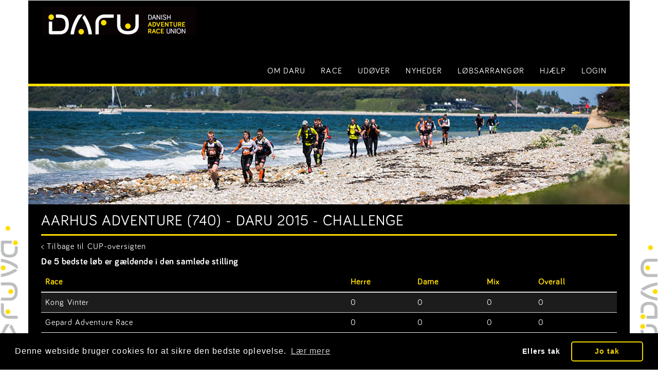

--- FILE ---
content_type: text/html; charset=utf-8
request_url: https://ar-union.dk/Race/CupParticipant/3/740/2
body_size: 5412
content:
<!DOCTYPE html>
<html>
<head>
    <meta charset="utf-8">
    <title></title>
    <link href="/Content/css?v=6ENCahAAQgucPGu6J3KQl7cQpoioNUC_epnad8ITVSw1" rel="stylesheet"/>

    <link href="//netdna.bootstrapcdn.com/bootstrap/3.0.0-rc2/css/bootstrap-glyphicons.css" rel="stylesheet" type="text/css" />
    <link href="//netdna.bootstrapcdn.com/font-awesome/3.2.1/css/font-awesome.css" rel="stylesheet">
    <link href="https://ajax.googleapis.com/ajax/libs/jqueryui/1.12.1/themes/smoothness/jquery-ui.css" rel="stylesheet" type="text/css" />
    <link href="//cdnjs.cloudflare.com/ajax/libs/toastr.js/latest/css/toastr.min.css" rel="stylesheet" type="text/css" />

    <!-- Cookie Consent Code -->
    <link rel="stylesheet" type="text/css" href="//cdnjs.cloudflare.com/ajax/libs/cookieconsent2/3.1.0/cookieconsent.min.css" />
    <script src="//cdnjs.cloudflare.com/ajax/libs/cookieconsent2/3.1.0/cookieconsent.min.js"></script>
    <script>
        window.addEventListener("load", function () {
            window.cookieconsent.initialise({
                "palette": {
                    "popup": {
                        "background": "#000"
                    },
                    "button": {
                        "background": "transparent",
                        "text": "#f1d600",
                        "border": "#f1d600"
                    }
                },
                "theme": "classic",
                "type": "opt-in",
                "content": {
                    "message": "Denne webside bruger cookies for at sikre den bedste oplevelse.",
                    "deny": "Ellers tak",
                    "allow": "Jo tak",
                    "link": "Lær mere"
                },
                onInitialise: function (status) {
                    var type = this.options.type;
                    var didConsent = this.hasConsented();
                    if (type == 'opt-in' && didConsent) {
                        // enable cookies
                        fbq('consent', 'grant');
                    }
                    if (type == 'opt-out' && !didConsent) {
                        fbq('consent', 'revoke');
                    }
                },
                onStatusChange: function (status, chosenBefore) {
                    var type = this.options.type;
                    var didConsent = this.hasConsented();
                    if (type == 'opt-in' && didConsent) {
                        // enable cookies
                        fbq('consent', 'grant');
                    }
                    if (type == 'opt-out' && !didConsent) {
                        // disable cookies
                        fbq('consent', 'revoke');
                    }
                },
                onRevokeChoice: function () {
                    var type = this.options.type;
                    if (type == 'opt-in') {
                        // disable cookies
                        fbq('consent', 'grant');
                    }
                    if (type == 'opt-out') {
                        // enable cookies
                        fbq('consent', 'revoke');
                    }
                },
            })
        });
    </script>
    <!-- End Cookie Consent Code -->
    <!-- Facebook Pixel Code -->
    <script>
        !function (f, b, e, v, n, t, s) {
            if (f.fbq) return; n = f.fbq = function () {
                n.callMethod ?
                n.callMethod.apply(n, arguments) : n.queue.push(arguments)
            };
            if (!f._fbq) f._fbq = n; n.push = n; n.loaded = !0; n.version = '2.0';
            n.queue = []; t = b.createElement(e); t.async = !0;
            t.src = v; s = b.getElementsByTagName(e)[0];
            s.parentNode.insertBefore(t, s)
        }(window, document, 'script',
            'https://connect.facebook.net/en_US/fbevents.js');
        fbq('init', '555011799206593');
        fbq('track', 'PageView');
    </script>
    <noscript>
        <img height="1" width="1" style="display:none"
             src="https://www.facebook.com/tr?id=555011799206593&ev=PageView&noscript=1" />
    </noscript>
    <!-- End Facebook Pixel Code -->

</head>
<body>
<header class="navbar" role="banner">
    <div class="container">
        <div class="navbar-header" onclick="window.location.href = '/'">
            <button class="navbar-toggle" type="button" data-toggle="collapse" data-target=".bs-navbar-collapse">
                <span class="sr-only">Toggle navigation</span>
                <span class="icon-bar"></span>
                <span class="icon-bar"></span>
                <span class="icon-bar"></span>
            </button>
        </div>
        

<nav class="collapse navbar-collapse bs-navbar-collapse" role="navigation">
    <ul class="nav navbar-nav">

                    <li class="dropdown">
                        <a href="#" class="dropdown-toggle" data-toggle="dropdown">Om DARU</a>
                        <ul class="dropdown-menu">

                                        <li>
<a href="/Pages/Show/32">Hvad er DARU?</a>                                        </li>
                                        <li>
<a href="/Pages/Show/33">Vedt&#230;gter og referater</a>                                        </li>
                                        <li>
<a href="/Pages/Show/34">Bestyrelse</a>                                        </li>
                                        <li>
<a href="/Pages/Show/63">Det Gyldne Tr&#230;ksystem</a>                                        </li>
                                        <li>
<a href="/Pages/Show/36">Medlemsskab</a>                                        </li>
                                        <li>
<a href="/Pages/Show/37">Kontakt og Bankinfo</a>                                        </li>

                        </ul>
                    </li>
                    <li class="dropdown">
                        <a href="#" class="dropdown-toggle" data-toggle="dropdown">Race</a>
                        <ul class="dropdown-menu">

                                        <li>
                                                <a href="http://ar-union.dk/Pages/Show/59">L&#248;bskalender</a>
                                        </li>
                                        <li>
                                                <a href="http://ar-union.dk/Pages/Show/61">DARU cuppen</a>
                                        </li>
                                        <li>
                                                <a href="http://ar-union.dk/Pages/Show/40">DARU CUP-resultater</a>
                                        </li>
                                        <li>
<a href="/Pages/Show/14">Danske l&#248;bsklasser</a>                                        </li>
                                        <li>
                                                <a href="http://ar-union.dk/Pages/Show/44">Licens og holdnummer</a>
                                        </li>
                                        <li>
<a href="/Pages/Show/8">Hvad er Adventure Race</a>                                        </li>
                                        <li>
<a href="/Pages/Show/15">Udenlandske l&#248;b</a>                                        </li>
                                        <li>
<a href="/Pages/Show/16">DM</a>                                        </li>
                                        <li>
                                                <a href="http://ar-union.dk/Pages/Show/60">DM - Hall of Fame</a>
                                        </li>
                                        <li>
                                                <a href="https://ar-union.dk/Pages/Show/23">Regler</a>
                                        </li>

                        </ul>
                    </li>
                    <li class="dropdown">
                        <a href="#" class="dropdown-toggle" data-toggle="dropdown">Ud&#248;ver</a>
                        <ul class="dropdown-menu">

                                        <li>
                                                <a href="http://ar-union.dk/Pages/Show/21">Kom godt i gang</a>
                                        </li>
                                        <li>
                                                <a href="http://ar-union.dk/Pages/Show/48">Discipliner</a>
                                        </li>
                                        <li>
                                                <a href="http://ar-union.dk/Pages/Show/13">Udstyr</a>
                                        </li>
                                        <li>
                                                <a href="http://ar-union.dk/Pages/Show/12">Kompetencer</a>
                                        </li>
                                        <li>
                                                <a href="http://ar-union.dk/Pages/Show/22">Tr&#230;ning</a>
                                        </li>
                                        <li>
                                                <a href="http://ar-union.dk/Pages/Show/52">Foreninger</a>
                                        </li>
                                        <li>
                                                <a href="https://ar-union.dk/Pages/Show/49">U21</a>
                                        </li>

                        </ul>
                    </li>
                    <li class="dropdown">
                        <a href="#" class="dropdown-toggle" data-toggle="dropdown">Nyheder</a>
                        <ul class="dropdown-menu">

                                        <li>
                                                <a href="http://ar-union.dk/Pages/Show/39">Facebook</a>
                                        </li>
                                        <li>
<a href="/Pages/Show/19">Nyhedsbrev</a>                                        </li>

                        </ul>
                    </li>
                    <li class="dropdown">
                        <a href="#" class="dropdown-toggle" data-toggle="dropdown">L&#248;bsarrang&#248;r</a>
                        <ul class="dropdown-menu">

                                        <li>
                                                <a href="http://ar-union.dk/Pages/Show/47">Guides og regler</a>
                                        </li>
                                        <li>
                                                <a href="http://ar-union.dk/Pages/Show/27">Sikkerhed</a>
                                        </li>
                                        <li>
                                                <a href="http://ar-union.dk/Pages/Show/45">Grejbank og software</a>
                                        </li>
                                        <li>
                                                <a href="http://ar-union.dk/Pages/Show/28">Dommer</a>
                                        </li>
                                        <li>
                                                <a href="http://ar-union.dk/Pages/Show/29">Banekonsulent</a>
                                        </li>
                                        <li>
                                                <a href="http://ar-union.dk/Pages/Show/41">DARU Cup</a>
                                        </li>
                                        <li>
                                                <a href="http://ar-union.dk/Pages/Show/46">L&#248;bslederm&#248;de</a>
                                        </li>
                                        <li>
                                                <a href="http://ar-union.dk/Pages/Show/31">Billedmateriale og mediefolk</a>
                                        </li>

                        </ul>
                    </li>
                    <li>
                            <a href="http://ar-union.dk/Pages/Show/56">Hj&#230;lp</a>
                    </li>

            <li>
                <a href="#" data-toggle="modal" data-target="#login">LOGIN</a>
            </li>

    </ul>
</nav>
    </div>
</header>

<div>
    <div class="container front-image"></div>
</div>



<div id="content" class="container">
    <div class="rowMarginLeft">
            <div class="col-md-12">

<h2>
    Aarhus Adventure (740) - DARU 2015 - Challenge
</h2>
<a href="/Race/Cup/3">< Tilbage til CUP-oversigten</a>
<h4>De 5 bedste løb er gældende i den samlede stilling</h4>
<table class="table table-striped">
    <thead>
        <tr>
            <th>Race</th>
            <th>Herre</th>
            <th>Dame</th>
            <th>Mix</th>
            <th>Overall</th>
        </tr>
    </thead>
    <tbody>
            <tr>
                <td><a href="/Race/Resultater/32">Kong Vinter</a></td>
                <td>
0
                </td>
                <td>
0
                </td>
                <td>
0
                </td>
                <td>
0
                </td>
            </tr>
            <tr>
                <td><a href="/Race/Resultater/26">Gepard Adventure Race</a></td>
                <td>
0
                </td>
                <td>
0
                </td>
                <td>
0
                </td>
                <td>
0
                </td>
            </tr>
            <tr>
                <td><a href="/Race/Resultater/33">Gr&#248;n HF AR</a></td>
                <td>
0
                </td>
                <td>
0
                </td>
                <td>
0
                </td>
                <td>
0
                </td>
            </tr>
            <tr>
                <td><a href="/Race/Resultater/34">Adventurerace 1864</a></td>
                <td>
0
                </td>
                <td>
140
                </td>
                <td>
0
                </td>
                <td>
80
                </td>
            </tr>
            <tr>
                <td><a href="/Race/Resultater/35">Oure Adventure race</a></td>
                <td>
0
                </td>
                <td>
0
                </td>
                <td>
0
                </td>
                <td>
0
                </td>
            </tr>
            <tr>
                <td><a href="/Race/Resultater/36">Als Extreme</a></td>
                <td>
0
                </td>
                <td>
0
                </td>
                <td>
0
                </td>
                <td>
0
                </td>
            </tr>
            <tr>
                <td><a href="/Race/Resultater/37">Thy til lands til vands og i luften</a></td>
                <td>
0
                </td>
                <td>
0
                </td>
                <td>
175
                </td>
                <td>
160
                </td>
            </tr>
            <tr>
                <td><a href="/Race/Resultater/38">M&#248;ns Klint Adventure</a></td>
                <td>
0
                </td>
                <td>
0
                </td>
                <td>
0
                </td>
                <td>
0
                </td>
            </tr>
            <tr>
                <td><a href="/Race/Resultater/40">Yeti Adventure Challenge</a></td>
                <td>
0
                </td>
                <td>
0
                </td>
                <td>
0
                </td>
                <td>
0
                </td>
            </tr>
            <tr>
                <td><a href="/Race/Resultater/45">DM Videb&#230;k Adventure</a></td>
                <td>
0
                </td>
                <td>
0
                </td>
                <td>
0
                </td>
                <td>
0
                </td>
            </tr>
            <tr>
                <td><a href="/Race/Resultater/46">Eagle Race</a></td>
                <td>
0
                </td>
                <td>
0
                </td>
                <td>
0
                </td>
                <td>
0
                </td>
            </tr>
            <tr>
                <td><a href="/Race/Resultater/48">Personlig licens 2016</a></td>
                <td>
0
                </td>
                <td>
0
                </td>
                <td>
0
                </td>
                <td>
0
                </td>
            </tr>
    </tbody>
</table></div>

    </div>
</div>
<div class="container footer">
    <footer>
        <div class="footer-image"></div>
        <p>&copy; Copyright Dansk Adventure Race Union - DARU 2026. Materialet må ikke gengives uden tilladelse.</p>
        <p>
            DARU - Dansk Adventure Race Union<br/>
            Idrætsvej 2<br/>
            5883 Oure<br/>
            CVR: 34166706<br/>
            Email: <a href="mailto:mail@ar-union.dk">Generelle henvendelser (mail@ar-union.dk)</a><br/>
            Email: <a href="mailto:tilmelding@ar-union.dk">Henvendelse angående tilmelding (tilmelding@ar-union.dk)</a>
        </p>
    </footer>
</div>
<div class="modal fade" id="login" tabindex="-1" role="dialog" aria-labelledby="loginLabel" aria-hidden="true">
    <div class="modal-dialog">
        <div class="modal-content">
            <div class="modal-header">
                <button type="button" class="close" data-dismiss="modal" aria-hidden="true">&times;</button>
                <h4 class="modal-title" id="loginLabel">Login</h4>
            </div>
            <div class="login-box">
<form action="/Home/Login/0" class="LoginForm form-horizontal" method="post">                    <div class="modal-body">
                        
                        <div class="input-group">
                            <input class="form-control" data-val="true" data-val-required="The Email field is required." id="Email" name="Email" placeholder="Email" type="text" value="" />
                            <span class="field-validation-valid" data-valmsg-for="Email" data-valmsg-replace="true"></span>
                        </div>
                        <br/>
                        <div class="input-group">
                            <input class="form-control" data-val="true" data-val-required="The Password field is required." id="Password" name="Password" placeholder="Password" type="password" />
                            <span class="field-validation-valid" data-valmsg-for="Password" data-valmsg-replace="true"></span>
                        </div>
                        <div class="breaker"></div>
                        <div class="input-group">
                            <br/>
                            <button type="button" class="btn btn-info btn-xs forgot-password">Glemt password</button>
                        </div>
                    </div>
                    <div class="modal-footer">
                        <button type="button" class="btn btn-default" data-dismiss="modal">Annuller</button>
                        <button type="submit" class="btn btn-primary login">Login</button>
                    </div>
</form>            </div>
            <div class="recover-box">
<form action="/Home/ResetPassword/0" class="RestPasswordForm form-horizontal" method="post">                    <div class="modal-body">
                        
                        <div class="control-group">
                            <div class="row">
                                <div class="col-md-6">
                                    <label class="control-label" for="Email">Email</label>
                                    <div class="controls">
                                        <input Id="RecoveryEmail" data-val="true" data-val-required="The Email field is required." id="Email" name="Email" placeholder="Email" type="text" value="" />
                                        <span class="field-validation-valid" data-valmsg-for="Email" data-valmsg-replace="true"></span>
                                    </div>
                                </div>
                                <div class="col-md-6">
                                    Indtast din email addresse, og tryk "Glemt password", og du vil inden for 5 minutter modtage en email med et link hvor du kan indtaste et nyt password.
                                </div>
                            </div>
                        </div>
                    </div>
                    <div class="modal-footer">
                        <button type="button" class="btn btn-default" data-dismiss="modal">Annuller</button>
                        <button type="submit" class="btn btn-primary send-password">Glemt password</button>
                    </div>
</form>            </div>
        </div>
    </div>
</div><script src="/bundles/js?v=Z-DB95x9YtJ9pYbWJ1XapGuERajRekg7oP_2xoL-VMY1"></script>


<script type="text/javascript">
        var pictures = [{"Path":"/EventPictures/DARU/Top/Top1.jpg"},{"Path":"/EventPictures/DARU/Top/top2.jpg"},{"Path":"/EventPictures/DARU/Top/Top3.jpg"},{"Path":"/EventPictures/DARU/Top/top4.jpg"},{"Path":"/EventPictures/DARU/Top/top5.jpg"},{"Path":"/EventPictures/DARU/Top/Top6.jpg"},{"Path":"/EventPictures/DARU/Top/Top7.jpg"},{"Path":"/EventPictures/DARU/Top/Top8.jpg"}];
        var current = (Math.floor(Math.random() * pictures.length));
        $(document).ready(function () {
            if (pictures.length > 0) {
                $('div.front-image').html($('<img>'));
                $('div.front-image img').attr('src', getNextFrontPic());
                window.setInterval(function () {
                    $('div.front-image img').attr("src", getNextFrontPic()).stop(true, true).hide().fadeIn(400);
                }, 4000);
            }

            $('button.login').on('click', function (e) {
                e.preventDefault();
                var form = $("form.LoginForm");
                if (form.valid()) {
                    $.ajax({
                        type: "POST",
                        url: form.attr('action'),
                        dataType: 'json',
                        data: form.serialize(),
                        success: function (data) {
                            if (data != null && data.Success) {
                                location.reload();
                            }
                            else {
                                alert('Forkert email og/eller password.');
                            }
                        }
                    });
                }
                return false;
            });

            $('button.send-password').on('click', function () {
                var form = $("form.RestPasswordForm");
                if (form.valid()) {
                    $.ajax({
                        type: "POST",
                        url: form.attr('action'),
                        data: form.serialize(),
                        success: function (data) {
                            if (data != null && data.Success) {
                                alert('Der bliver sendt en mail med link til dig inden for de næste 5 minutter.');
                                window.location.href = window.location.href;
                            } else {
                                alert('Forkert email og/eller password.');
                            }
                        }
                    });
                }
                return false;
            });
        });

        getNextFrontPic = function () {
            current++;
            if (current >= pictures.length) {
                current = 0;
            }
            return pictures[current].Path;
        };
    </script>
</body>
</html>
